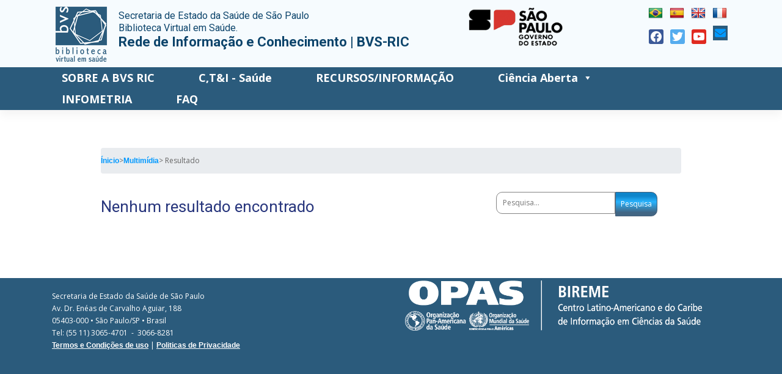

--- FILE ---
content_type: text/html; charset=UTF-8
request_url: https://ses.sp.bvs.br/multimedia/?filter=descriptor:%22Doen%EF%BF%BD%EF%BF%BDas%20n%EF%BF%BD%EF%BF%BDo%20Transmiss%EF%BF%BD%EF%BF%BDveis%22%20AND%20descriptor:%22Coronavirus%22%20AND%20media_type_filter:%22pt-br%5ESlide%7Ces%5EDiapositiva%7Cen%5ESlide%7Cfr%5EDiapositive%22%20AND%20media_type_filter:%22pt-br%5ESlide%7Ces%5EDiapositiva%7Cen%5ESlide%7Cfr%5EDiapositive%22%20AND%20descriptor:%22Coronavirus%22%20AND%20thematic_area:%22LISBR34%22%20AND%20descriptor:%22Pandemias%22%20AND%20thematic_area:%22LISBR34%22
body_size: 16894
content:

<!DOCTYPE html>
<html lang="pt-BR">
<head>
    <meta charset="UTF-8">
    <meta name="viewport" content="width=device-width, initial-scale=1">
    <meta http-equiv="X-UA-Compatible" content="IE=edge">
    <link rel="profile" href="http://gmpg.org/xfn/11">
    <link rel="pingback" href="">
<title>Multimídia | BVS SES-SP</title>
<meta name='robots' content='max-image-preview:large' />
<link rel='dns-prefetch' href='//translate.google.com' />
<link rel='dns-prefetch' href='//cdnjs.cloudflare.com' />
<link rel='dns-prefetch' href='//cdn.jsdelivr.net' />
<link rel='dns-prefetch' href='//use.fontawesome.com' />
<link rel='dns-prefetch' href='//fonts.googleapis.com' />
<link rel='dns-prefetch' href='//platserv.bvsalud.org' />
<link rel='dns-prefetch' href='//maxcdn.bootstrapcdn.com' />
<link rel="alternate" type="application/rss+xml" title="Feed para BVS SES-SP &raquo;" href="https://ses.sp.bvs.br/feed/" />
<link rel="alternate" type="application/rss+xml" title="Feed de comentários para BVS SES-SP &raquo;" href="https://ses.sp.bvs.br/comments/feed/" />
		<!-- This site uses the Google Analytics by MonsterInsights plugin v9.1.1 - Using Analytics tracking - https://www.monsterinsights.com/ -->
							<script src="//www.googletagmanager.com/gtag/js?id=G-PBWPJVEEVG"  data-cfasync="false" data-wpfc-render="false" type="text/javascript" async></script>
			<script data-cfasync="false" data-wpfc-render="false" type="text/javascript">
				var mi_version = '9.1.1';
				var mi_track_user = true;
				var mi_no_track_reason = '';
								var MonsterInsightsDefaultLocations = {"page_location":"https:\/\/ses.sp.bvs.br\/multimedia\/?filter=descriptor:%22Doen%EF%BF%BD%EF%BF%BDas%20n%EF%BF%BD%EF%BF%BDo%20Transmiss%EF%BF%BD%EF%BF%BDveis%22%20AND%20descriptor:%22Coronavirus%22%20AND%20media_type_filter:%22pt-br%5ESlide%7Ces%5EDiapositiva%7Cen%5ESlide%7Cfr%5EDiapositive%22%20AND%20media_type_filter:%22pt-br%5ESlide%7Ces%5EDiapositiva%7Cen%5ESlide%7Cfr%5EDiapositive%22%20AND%20descriptor:%22Coronavirus%22%20AND%20thematic_area:%22LISBR34%22%20AND%20descriptor:%22Pandemias%22%20AND%20thematic_area:%22LISBR34%22"};
				if ( typeof MonsterInsightsPrivacyGuardFilter === 'function' ) {
					var MonsterInsightsLocations = (typeof MonsterInsightsExcludeQuery === 'object') ? MonsterInsightsPrivacyGuardFilter( MonsterInsightsExcludeQuery ) : MonsterInsightsPrivacyGuardFilter( MonsterInsightsDefaultLocations );
				} else {
					var MonsterInsightsLocations = (typeof MonsterInsightsExcludeQuery === 'object') ? MonsterInsightsExcludeQuery : MonsterInsightsDefaultLocations;
				}

								var disableStrs = [
										'ga-disable-G-PBWPJVEEVG',
									];

				/* Function to detect opted out users */
				function __gtagTrackerIsOptedOut() {
					for (var index = 0; index < disableStrs.length; index++) {
						if (document.cookie.indexOf(disableStrs[index] + '=true') > -1) {
							return true;
						}
					}

					return false;
				}

				/* Disable tracking if the opt-out cookie exists. */
				if (__gtagTrackerIsOptedOut()) {
					for (var index = 0; index < disableStrs.length; index++) {
						window[disableStrs[index]] = true;
					}
				}

				/* Opt-out function */
				function __gtagTrackerOptout() {
					for (var index = 0; index < disableStrs.length; index++) {
						document.cookie = disableStrs[index] + '=true; expires=Thu, 31 Dec 2099 23:59:59 UTC; path=/';
						window[disableStrs[index]] = true;
					}
				}

				if ('undefined' === typeof gaOptout) {
					function gaOptout() {
						__gtagTrackerOptout();
					}
				}
								window.dataLayer = window.dataLayer || [];

				window.MonsterInsightsDualTracker = {
					helpers: {},
					trackers: {},
				};
				if (mi_track_user) {
					function __gtagDataLayer() {
						dataLayer.push(arguments);
					}

					function __gtagTracker(type, name, parameters) {
						if (!parameters) {
							parameters = {};
						}

						if (parameters.send_to) {
							__gtagDataLayer.apply(null, arguments);
							return;
						}

						if (type === 'event') {
														parameters.send_to = monsterinsights_frontend.v4_id;
							var hookName = name;
							if (typeof parameters['event_category'] !== 'undefined') {
								hookName = parameters['event_category'] + ':' + name;
							}

							if (typeof MonsterInsightsDualTracker.trackers[hookName] !== 'undefined') {
								MonsterInsightsDualTracker.trackers[hookName](parameters);
							} else {
								__gtagDataLayer('event', name, parameters);
							}
							
						} else {
							__gtagDataLayer.apply(null, arguments);
						}
					}

					__gtagTracker('js', new Date());
					__gtagTracker('set', {
						'developer_id.dZGIzZG': true,
											});
					if ( MonsterInsightsLocations.page_location ) {
						__gtagTracker('set', MonsterInsightsLocations);
					}
										__gtagTracker('config', 'G-PBWPJVEEVG', {"forceSSL":"true","page_path":'\/404.html?page=' + document.location.pathname + document.location.search + '&from=' + document.referrer} );
															window.gtag = __gtagTracker;										(function () {
						/* https://developers.google.com/analytics/devguides/collection/analyticsjs/ */
						/* ga and __gaTracker compatibility shim. */
						var noopfn = function () {
							return null;
						};
						var newtracker = function () {
							return new Tracker();
						};
						var Tracker = function () {
							return null;
						};
						var p = Tracker.prototype;
						p.get = noopfn;
						p.set = noopfn;
						p.send = function () {
							var args = Array.prototype.slice.call(arguments);
							args.unshift('send');
							__gaTracker.apply(null, args);
						};
						var __gaTracker = function () {
							var len = arguments.length;
							if (len === 0) {
								return;
							}
							var f = arguments[len - 1];
							if (typeof f !== 'object' || f === null || typeof f.hitCallback !== 'function') {
								if ('send' === arguments[0]) {
									var hitConverted, hitObject = false, action;
									if ('event' === arguments[1]) {
										if ('undefined' !== typeof arguments[3]) {
											hitObject = {
												'eventAction': arguments[3],
												'eventCategory': arguments[2],
												'eventLabel': arguments[4],
												'value': arguments[5] ? arguments[5] : 1,
											}
										}
									}
									if ('pageview' === arguments[1]) {
										if ('undefined' !== typeof arguments[2]) {
											hitObject = {
												'eventAction': 'page_view',
												'page_path': arguments[2],
											}
										}
									}
									if (typeof arguments[2] === 'object') {
										hitObject = arguments[2];
									}
									if (typeof arguments[5] === 'object') {
										Object.assign(hitObject, arguments[5]);
									}
									if ('undefined' !== typeof arguments[1].hitType) {
										hitObject = arguments[1];
										if ('pageview' === hitObject.hitType) {
											hitObject.eventAction = 'page_view';
										}
									}
									if (hitObject) {
										action = 'timing' === arguments[1].hitType ? 'timing_complete' : hitObject.eventAction;
										hitConverted = mapArgs(hitObject);
										__gtagTracker('event', action, hitConverted);
									}
								}
								return;
							}

							function mapArgs(args) {
								var arg, hit = {};
								var gaMap = {
									'eventCategory': 'event_category',
									'eventAction': 'event_action',
									'eventLabel': 'event_label',
									'eventValue': 'event_value',
									'nonInteraction': 'non_interaction',
									'timingCategory': 'event_category',
									'timingVar': 'name',
									'timingValue': 'value',
									'timingLabel': 'event_label',
									'page': 'page_path',
									'location': 'page_location',
									'title': 'page_title',
									'referrer' : 'page_referrer',
								};
								for (arg in args) {
																		if (!(!args.hasOwnProperty(arg) || !gaMap.hasOwnProperty(arg))) {
										hit[gaMap[arg]] = args[arg];
									} else {
										hit[arg] = args[arg];
									}
								}
								return hit;
							}

							try {
								f.hitCallback();
							} catch (ex) {
							}
						};
						__gaTracker.create = newtracker;
						__gaTracker.getByName = newtracker;
						__gaTracker.getAll = function () {
							return [];
						};
						__gaTracker.remove = noopfn;
						__gaTracker.loaded = true;
						window['__gaTracker'] = __gaTracker;
					})();
									} else {
										console.log("");
					(function () {
						function __gtagTracker() {
							return null;
						}

						window['__gtagTracker'] = __gtagTracker;
						window['gtag'] = __gtagTracker;
					})();
									}
			</script>
				<!-- / Google Analytics by MonsterInsights -->
		<script type="text/javascript">
/* <![CDATA[ */
window._wpemojiSettings = {"baseUrl":"https:\/\/s.w.org\/images\/core\/emoji\/15.0.3\/72x72\/","ext":".png","svgUrl":"https:\/\/s.w.org\/images\/core\/emoji\/15.0.3\/svg\/","svgExt":".svg","source":{"concatemoji":"https:\/\/ses.sp.bvs.br\/wp-includes\/js\/wp-emoji-release.min.js?ver=6.6.2"}};
/*! This file is auto-generated */
!function(i,n){var o,s,e;function c(e){try{var t={supportTests:e,timestamp:(new Date).valueOf()};sessionStorage.setItem(o,JSON.stringify(t))}catch(e){}}function p(e,t,n){e.clearRect(0,0,e.canvas.width,e.canvas.height),e.fillText(t,0,0);var t=new Uint32Array(e.getImageData(0,0,e.canvas.width,e.canvas.height).data),r=(e.clearRect(0,0,e.canvas.width,e.canvas.height),e.fillText(n,0,0),new Uint32Array(e.getImageData(0,0,e.canvas.width,e.canvas.height).data));return t.every(function(e,t){return e===r[t]})}function u(e,t,n){switch(t){case"flag":return n(e,"\ud83c\udff3\ufe0f\u200d\u26a7\ufe0f","\ud83c\udff3\ufe0f\u200b\u26a7\ufe0f")?!1:!n(e,"\ud83c\uddfa\ud83c\uddf3","\ud83c\uddfa\u200b\ud83c\uddf3")&&!n(e,"\ud83c\udff4\udb40\udc67\udb40\udc62\udb40\udc65\udb40\udc6e\udb40\udc67\udb40\udc7f","\ud83c\udff4\u200b\udb40\udc67\u200b\udb40\udc62\u200b\udb40\udc65\u200b\udb40\udc6e\u200b\udb40\udc67\u200b\udb40\udc7f");case"emoji":return!n(e,"\ud83d\udc26\u200d\u2b1b","\ud83d\udc26\u200b\u2b1b")}return!1}function f(e,t,n){var r="undefined"!=typeof WorkerGlobalScope&&self instanceof WorkerGlobalScope?new OffscreenCanvas(300,150):i.createElement("canvas"),a=r.getContext("2d",{willReadFrequently:!0}),o=(a.textBaseline="top",a.font="600 32px Arial",{});return e.forEach(function(e){o[e]=t(a,e,n)}),o}function t(e){var t=i.createElement("script");t.src=e,t.defer=!0,i.head.appendChild(t)}"undefined"!=typeof Promise&&(o="wpEmojiSettingsSupports",s=["flag","emoji"],n.supports={everything:!0,everythingExceptFlag:!0},e=new Promise(function(e){i.addEventListener("DOMContentLoaded",e,{once:!0})}),new Promise(function(t){var n=function(){try{var e=JSON.parse(sessionStorage.getItem(o));if("object"==typeof e&&"number"==typeof e.timestamp&&(new Date).valueOf()<e.timestamp+604800&&"object"==typeof e.supportTests)return e.supportTests}catch(e){}return null}();if(!n){if("undefined"!=typeof Worker&&"undefined"!=typeof OffscreenCanvas&&"undefined"!=typeof URL&&URL.createObjectURL&&"undefined"!=typeof Blob)try{var e="postMessage("+f.toString()+"("+[JSON.stringify(s),u.toString(),p.toString()].join(",")+"));",r=new Blob([e],{type:"text/javascript"}),a=new Worker(URL.createObjectURL(r),{name:"wpTestEmojiSupports"});return void(a.onmessage=function(e){c(n=e.data),a.terminate(),t(n)})}catch(e){}c(n=f(s,u,p))}t(n)}).then(function(e){for(var t in e)n.supports[t]=e[t],n.supports.everything=n.supports.everything&&n.supports[t],"flag"!==t&&(n.supports.everythingExceptFlag=n.supports.everythingExceptFlag&&n.supports[t]);n.supports.everythingExceptFlag=n.supports.everythingExceptFlag&&!n.supports.flag,n.DOMReady=!1,n.readyCallback=function(){n.DOMReady=!0}}).then(function(){return e}).then(function(){var e;n.supports.everything||(n.readyCallback(),(e=n.source||{}).concatemoji?t(e.concatemoji):e.wpemoji&&e.twemoji&&(t(e.twemoji),t(e.wpemoji)))}))}((window,document),window._wpemojiSettings);
/* ]]> */
</script>
<style id='wp-emoji-styles-inline-css' type='text/css'>

	img.wp-smiley, img.emoji {
		display: inline !important;
		border: none !important;
		box-shadow: none !important;
		height: 1em !important;
		width: 1em !important;
		margin: 0 0.07em !important;
		vertical-align: -0.1em !important;
		background: none !important;
		padding: 0 !important;
	}
</style>
<link rel='stylesheet' id='wp-block-library-css' href='https://ses.sp.bvs.br/wp-includes/css/dist/block-library/style.min.css?ver=6.6.2' type='text/css' media='all' />
<link rel='stylesheet' id='wpzoom-social-icons-block-style-css' href='https://ses.sp.bvs.br/wp-content/plugins/social-icons-widget-by-wpzoom/block/dist/style-wpzoom-social-icons.css?ver=4.3.1' type='text/css' media='all' />
<style id='classic-theme-styles-inline-css' type='text/css'>
/*! This file is auto-generated */
.wp-block-button__link{color:#fff;background-color:#32373c;border-radius:9999px;box-shadow:none;text-decoration:none;padding:calc(.667em + 2px) calc(1.333em + 2px);font-size:1.125em}.wp-block-file__button{background:#32373c;color:#fff;text-decoration:none}
</style>
<style id='global-styles-inline-css' type='text/css'>
:root{--wp--preset--aspect-ratio--square: 1;--wp--preset--aspect-ratio--4-3: 4/3;--wp--preset--aspect-ratio--3-4: 3/4;--wp--preset--aspect-ratio--3-2: 3/2;--wp--preset--aspect-ratio--2-3: 2/3;--wp--preset--aspect-ratio--16-9: 16/9;--wp--preset--aspect-ratio--9-16: 9/16;--wp--preset--color--black: #000000;--wp--preset--color--cyan-bluish-gray: #abb8c3;--wp--preset--color--white: #ffffff;--wp--preset--color--pale-pink: #f78da7;--wp--preset--color--vivid-red: #cf2e2e;--wp--preset--color--luminous-vivid-orange: #ff6900;--wp--preset--color--luminous-vivid-amber: #fcb900;--wp--preset--color--light-green-cyan: #7bdcb5;--wp--preset--color--vivid-green-cyan: #00d084;--wp--preset--color--pale-cyan-blue: #8ed1fc;--wp--preset--color--vivid-cyan-blue: #0693e3;--wp--preset--color--vivid-purple: #9b51e0;--wp--preset--gradient--vivid-cyan-blue-to-vivid-purple: linear-gradient(135deg,rgba(6,147,227,1) 0%,rgb(155,81,224) 100%);--wp--preset--gradient--light-green-cyan-to-vivid-green-cyan: linear-gradient(135deg,rgb(122,220,180) 0%,rgb(0,208,130) 100%);--wp--preset--gradient--luminous-vivid-amber-to-luminous-vivid-orange: linear-gradient(135deg,rgba(252,185,0,1) 0%,rgba(255,105,0,1) 100%);--wp--preset--gradient--luminous-vivid-orange-to-vivid-red: linear-gradient(135deg,rgba(255,105,0,1) 0%,rgb(207,46,46) 100%);--wp--preset--gradient--very-light-gray-to-cyan-bluish-gray: linear-gradient(135deg,rgb(238,238,238) 0%,rgb(169,184,195) 100%);--wp--preset--gradient--cool-to-warm-spectrum: linear-gradient(135deg,rgb(74,234,220) 0%,rgb(151,120,209) 20%,rgb(207,42,186) 40%,rgb(238,44,130) 60%,rgb(251,105,98) 80%,rgb(254,248,76) 100%);--wp--preset--gradient--blush-light-purple: linear-gradient(135deg,rgb(255,206,236) 0%,rgb(152,150,240) 100%);--wp--preset--gradient--blush-bordeaux: linear-gradient(135deg,rgb(254,205,165) 0%,rgb(254,45,45) 50%,rgb(107,0,62) 100%);--wp--preset--gradient--luminous-dusk: linear-gradient(135deg,rgb(255,203,112) 0%,rgb(199,81,192) 50%,rgb(65,88,208) 100%);--wp--preset--gradient--pale-ocean: linear-gradient(135deg,rgb(255,245,203) 0%,rgb(182,227,212) 50%,rgb(51,167,181) 100%);--wp--preset--gradient--electric-grass: linear-gradient(135deg,rgb(202,248,128) 0%,rgb(113,206,126) 100%);--wp--preset--gradient--midnight: linear-gradient(135deg,rgb(2,3,129) 0%,rgb(40,116,252) 100%);--wp--preset--font-size--small: 13px;--wp--preset--font-size--medium: 20px;--wp--preset--font-size--large: 36px;--wp--preset--font-size--x-large: 42px;--wp--preset--spacing--20: 0.44rem;--wp--preset--spacing--30: 0.67rem;--wp--preset--spacing--40: 1rem;--wp--preset--spacing--50: 1.5rem;--wp--preset--spacing--60: 2.25rem;--wp--preset--spacing--70: 3.38rem;--wp--preset--spacing--80: 5.06rem;--wp--preset--shadow--natural: 6px 6px 9px rgba(0, 0, 0, 0.2);--wp--preset--shadow--deep: 12px 12px 50px rgba(0, 0, 0, 0.4);--wp--preset--shadow--sharp: 6px 6px 0px rgba(0, 0, 0, 0.2);--wp--preset--shadow--outlined: 6px 6px 0px -3px rgba(255, 255, 255, 1), 6px 6px rgba(0, 0, 0, 1);--wp--preset--shadow--crisp: 6px 6px 0px rgba(0, 0, 0, 1);}:where(.is-layout-flex){gap: 0.5em;}:where(.is-layout-grid){gap: 0.5em;}body .is-layout-flex{display: flex;}.is-layout-flex{flex-wrap: wrap;align-items: center;}.is-layout-flex > :is(*, div){margin: 0;}body .is-layout-grid{display: grid;}.is-layout-grid > :is(*, div){margin: 0;}:where(.wp-block-columns.is-layout-flex){gap: 2em;}:where(.wp-block-columns.is-layout-grid){gap: 2em;}:where(.wp-block-post-template.is-layout-flex){gap: 1.25em;}:where(.wp-block-post-template.is-layout-grid){gap: 1.25em;}.has-black-color{color: var(--wp--preset--color--black) !important;}.has-cyan-bluish-gray-color{color: var(--wp--preset--color--cyan-bluish-gray) !important;}.has-white-color{color: var(--wp--preset--color--white) !important;}.has-pale-pink-color{color: var(--wp--preset--color--pale-pink) !important;}.has-vivid-red-color{color: var(--wp--preset--color--vivid-red) !important;}.has-luminous-vivid-orange-color{color: var(--wp--preset--color--luminous-vivid-orange) !important;}.has-luminous-vivid-amber-color{color: var(--wp--preset--color--luminous-vivid-amber) !important;}.has-light-green-cyan-color{color: var(--wp--preset--color--light-green-cyan) !important;}.has-vivid-green-cyan-color{color: var(--wp--preset--color--vivid-green-cyan) !important;}.has-pale-cyan-blue-color{color: var(--wp--preset--color--pale-cyan-blue) !important;}.has-vivid-cyan-blue-color{color: var(--wp--preset--color--vivid-cyan-blue) !important;}.has-vivid-purple-color{color: var(--wp--preset--color--vivid-purple) !important;}.has-black-background-color{background-color: var(--wp--preset--color--black) !important;}.has-cyan-bluish-gray-background-color{background-color: var(--wp--preset--color--cyan-bluish-gray) !important;}.has-white-background-color{background-color: var(--wp--preset--color--white) !important;}.has-pale-pink-background-color{background-color: var(--wp--preset--color--pale-pink) !important;}.has-vivid-red-background-color{background-color: var(--wp--preset--color--vivid-red) !important;}.has-luminous-vivid-orange-background-color{background-color: var(--wp--preset--color--luminous-vivid-orange) !important;}.has-luminous-vivid-amber-background-color{background-color: var(--wp--preset--color--luminous-vivid-amber) !important;}.has-light-green-cyan-background-color{background-color: var(--wp--preset--color--light-green-cyan) !important;}.has-vivid-green-cyan-background-color{background-color: var(--wp--preset--color--vivid-green-cyan) !important;}.has-pale-cyan-blue-background-color{background-color: var(--wp--preset--color--pale-cyan-blue) !important;}.has-vivid-cyan-blue-background-color{background-color: var(--wp--preset--color--vivid-cyan-blue) !important;}.has-vivid-purple-background-color{background-color: var(--wp--preset--color--vivid-purple) !important;}.has-black-border-color{border-color: var(--wp--preset--color--black) !important;}.has-cyan-bluish-gray-border-color{border-color: var(--wp--preset--color--cyan-bluish-gray) !important;}.has-white-border-color{border-color: var(--wp--preset--color--white) !important;}.has-pale-pink-border-color{border-color: var(--wp--preset--color--pale-pink) !important;}.has-vivid-red-border-color{border-color: var(--wp--preset--color--vivid-red) !important;}.has-luminous-vivid-orange-border-color{border-color: var(--wp--preset--color--luminous-vivid-orange) !important;}.has-luminous-vivid-amber-border-color{border-color: var(--wp--preset--color--luminous-vivid-amber) !important;}.has-light-green-cyan-border-color{border-color: var(--wp--preset--color--light-green-cyan) !important;}.has-vivid-green-cyan-border-color{border-color: var(--wp--preset--color--vivid-green-cyan) !important;}.has-pale-cyan-blue-border-color{border-color: var(--wp--preset--color--pale-cyan-blue) !important;}.has-vivid-cyan-blue-border-color{border-color: var(--wp--preset--color--vivid-cyan-blue) !important;}.has-vivid-purple-border-color{border-color: var(--wp--preset--color--vivid-purple) !important;}.has-vivid-cyan-blue-to-vivid-purple-gradient-background{background: var(--wp--preset--gradient--vivid-cyan-blue-to-vivid-purple) !important;}.has-light-green-cyan-to-vivid-green-cyan-gradient-background{background: var(--wp--preset--gradient--light-green-cyan-to-vivid-green-cyan) !important;}.has-luminous-vivid-amber-to-luminous-vivid-orange-gradient-background{background: var(--wp--preset--gradient--luminous-vivid-amber-to-luminous-vivid-orange) !important;}.has-luminous-vivid-orange-to-vivid-red-gradient-background{background: var(--wp--preset--gradient--luminous-vivid-orange-to-vivid-red) !important;}.has-very-light-gray-to-cyan-bluish-gray-gradient-background{background: var(--wp--preset--gradient--very-light-gray-to-cyan-bluish-gray) !important;}.has-cool-to-warm-spectrum-gradient-background{background: var(--wp--preset--gradient--cool-to-warm-spectrum) !important;}.has-blush-light-purple-gradient-background{background: var(--wp--preset--gradient--blush-light-purple) !important;}.has-blush-bordeaux-gradient-background{background: var(--wp--preset--gradient--blush-bordeaux) !important;}.has-luminous-dusk-gradient-background{background: var(--wp--preset--gradient--luminous-dusk) !important;}.has-pale-ocean-gradient-background{background: var(--wp--preset--gradient--pale-ocean) !important;}.has-electric-grass-gradient-background{background: var(--wp--preset--gradient--electric-grass) !important;}.has-midnight-gradient-background{background: var(--wp--preset--gradient--midnight) !important;}.has-small-font-size{font-size: var(--wp--preset--font-size--small) !important;}.has-medium-font-size{font-size: var(--wp--preset--font-size--medium) !important;}.has-large-font-size{font-size: var(--wp--preset--font-size--large) !important;}.has-x-large-font-size{font-size: var(--wp--preset--font-size--x-large) !important;}
:where(.wp-block-post-template.is-layout-flex){gap: 1.25em;}:where(.wp-block-post-template.is-layout-grid){gap: 1.25em;}
:where(.wp-block-columns.is-layout-flex){gap: 2em;}:where(.wp-block-columns.is-layout-grid){gap: 2em;}
:root :where(.wp-block-pullquote){font-size: 1.5em;line-height: 1.6;}
</style>
<link rel='stylesheet' id='contact-form-7-css' href='https://ses.sp.bvs.br/wp-content/plugins/contact-form-7/includes/css/styles.css?ver=5.9.8' type='text/css' media='all' />
<link rel='stylesheet' id='google-language-translator-css' href='https://ses.sp.bvs.br/wp-content/plugins/google-language-translator/css/style.css?ver=6.0.20' type='text/css' media='' />
<link rel='stylesheet' id='wp_calendar_css-css' href='https://ses.sp.bvs.br/wp-content/plugins/direve/calendar/css/wp_calendar.css?ver=6.6.2' type='text/css' media='all' />
<link rel='stylesheet' id='sow-button-base-css' href='https://ses.sp.bvs.br/wp-content/plugins/so-widgets-bundle/widgets/button/css/style.css?ver=1.63.3' type='text/css' media='all' />
<link rel='stylesheet' id='sow-button-atom-36e22cfc6189-css' href='https://ses.sp.bvs.br/wp-content/uploads/siteorigin-widgets/sow-button-atom-36e22cfc6189.css?ver=6.6.2' type='text/css' media='all' />
<link rel='stylesheet' id='sow-image-default-8b5b6f678277-css' href='https://ses.sp.bvs.br/wp-content/uploads/siteorigin-widgets/sow-image-default-8b5b6f678277.css?ver=6.6.2' type='text/css' media='all' />
<link rel='stylesheet' id='megamenu-css' href='https://ses.sp.bvs.br/wp-content/uploads/maxmegamenu/style_pt_br.css?ver=455a0d' type='text/css' media='all' />
<link rel='stylesheet' id='dashicons-css' href='https://ses.sp.bvs.br/wp-includes/css/dashicons.min.css?ver=6.6.2' type='text/css' media='all' />
<link rel='stylesheet' id='wp-bootstrap-starter-bootstrap-css-css' href='https://ses.sp.bvs.br/wp-content/themes/bvs-2018-child/inc/assets/css/bootstrap.min.css?ver=6.6.2' type='text/css' media='all' />
<link rel='stylesheet' id='wp-bootstrap-pro-fontawesome-cdn-css' href='//use.fontawesome.com/releases/v5.0.12/css/all.css?ver=6.6.2' type='text/css' media='all' />
<link rel='stylesheet' id='wp-bootstrap-starter-style-css' href='https://ses.sp.bvs.br/wp-content/themes/bvs-2018-child/style.css?ver=6.6.2' type='text/css' media='all' />
<link rel='stylesheet' id='wp-bootstrap-starter-roboto-font-css' href='//fonts.googleapis.com/css?family=Roboto%3A300%2C300i%2C400%2C400i%2C500%2C500i%2C700%2C700i%2C900%2C900i&#038;ver=6.6.2' type='text/css' media='all' />
<link rel='stylesheet' id='wp-bootstrap-starter-roboto-roboto-css' href='https://ses.sp.bvs.br/wp-content/themes/bvs-2018-child/inc/assets/css/presets/typography/roboto-roboto.css?ver=6.6.2' type='text/css' media='all' />
<link rel='stylesheet' id='twentytwelve-style-css' href='https://ses.sp.bvs.br/wp-content/themes/bvs-2018-child/style.css?ver=6.6.2' type='text/css' media='all' />
<link rel='stylesheet' id='child-style-css' href='https://ses.sp.bvs.br/wp-content/themes/bvs-2018-child/assets/css/style.css?ver=6.6.2' type='text/css' media='all' />
<link rel='stylesheet' id='twentytwelve-fonts-css' href='https://fonts.googleapis.com/css?family=Open+Sans:400italic,700italic,400,700&#038;subset=latin,latin-ext' type='text/css' media='all' />
<!--[if lt IE 9]>
<link rel='stylesheet' id='twentytwelve-ie-css' href='https://ses.sp.bvs.br/wp-content/plugins/bvs-site//bvs-themes/bvs-2012/css/ie.css?ver=20121010' type='text/css' media='all' />
<![endif]-->
<link rel='stylesheet' id='wpzoom-social-icons-socicon-css' href='https://ses.sp.bvs.br/wp-content/plugins/social-icons-widget-by-wpzoom/assets/css/wpzoom-socicon.css?ver=1729015198' type='text/css' media='all' />
<link rel='stylesheet' id='wpzoom-social-icons-genericons-css' href='https://ses.sp.bvs.br/wp-content/plugins/social-icons-widget-by-wpzoom/assets/css/genericons.css?ver=1729015198' type='text/css' media='all' />
<link rel='stylesheet' id='wpzoom-social-icons-academicons-css' href='https://ses.sp.bvs.br/wp-content/plugins/social-icons-widget-by-wpzoom/assets/css/academicons.min.css?ver=1729015198' type='text/css' media='all' />
<link rel='stylesheet' id='wpzoom-social-icons-font-awesome-3-css' href='https://ses.sp.bvs.br/wp-content/plugins/social-icons-widget-by-wpzoom/assets/css/font-awesome-3.min.css?ver=1729015198' type='text/css' media='all' />
<link rel='stylesheet' id='wpzoom-social-icons-styles-css' href='https://ses.sp.bvs.br/wp-content/plugins/social-icons-widget-by-wpzoom/assets/css/wpzoom-social-icons-styles.css?ver=1729015198' type='text/css' media='all' />
<link rel='stylesheet' id='upw_theme_standard-css' href='https://ses.sp.bvs.br/wp-content/plugins/ultimate-posts-widget/css/upw-theme-standard.min.css?ver=6.6.2' type='text/css' media='all' />
<link rel='stylesheet' id='fontawesome-css' href='//cdnjs.cloudflare.com/ajax/libs/font-awesome/6.4.0/css/all.min.css?ver=6.6.2' type='text/css' media='all' />
<link rel='stylesheet' id='slick-css-css' href='//cdn.jsdelivr.net/gh/kenwheeler/slick@1.8.1/slick/slick.css?ver=6.6.2' type='text/css' media='all' />
<link rel='stylesheet' id='slick-theme-css-css' href='//cdn.jsdelivr.net/gh/kenwheeler/slick@1.8.1/slick/slick-theme.css?ver=6.6.2' type='text/css' media='all' />
<link rel='stylesheet' id='multimedia-css' href='https://ses.sp.bvs.br/wp-content/plugins/fi-multimedia/template/css/style.css?ver=6.6.2' type='text/css' media='all' />
<link rel='stylesheet' id='photonic-slider-css' href='https://ses.sp.bvs.br/wp-content/plugins/photonic/include/ext/splide/splide.min.css?ver=20241015-175953' type='text/css' media='all' />
<link rel='stylesheet' id='photonic-lightbox-css' href='https://ses.sp.bvs.br/wp-content/plugins/photonic/include/ext/baguettebox/baguettebox.min.css?ver=20241015-175953' type='text/css' media='all' />
<link rel='stylesheet' id='photonic-css' href='https://ses.sp.bvs.br/wp-content/plugins/photonic/include/css/front-end/core/photonic.min.css?ver=20241015-175953' type='text/css' media='all' />
<style id='photonic-inline-css' type='text/css'>
/* Retrieved from saved CSS */
.photonic-panel { background:  rgb(17,17,17)  !important;

	border-top: none;
	border-right: none;
	border-bottom: none;
	border-left: none;
 }
.photonic-flickr-stream .photonic-pad-photosets { margin: 15px; }
.photonic-flickr-stream .photonic-pad-galleries { margin: 15px; }
.photonic-flickr-stream .photonic-pad-photos { padding: 5px 15px; }
.photonic-google-stream .photonic-pad-photos { padding: 5px 15px; }
.photonic-zenfolio-stream .photonic-pad-photos { padding: 5px 15px; }
.photonic-zenfolio-stream .photonic-pad-photosets { margin: 5px 15px; }
.photonic-instagram-stream .photonic-pad-photos { padding: 5px 15px; }
.photonic-smug-stream .photonic-pad-albums { margin: 15px; }
.photonic-smug-stream .photonic-pad-photos { padding: 5px 15px; }
.photonic-flickr-panel .photonic-pad-photos { padding: 10px 15px; box-sizing: border-box; }
.photonic-smug-panel .photonic-pad-photos { padding: 10px 15px; box-sizing: border-box; }
.photonic-random-layout .photonic-thumb { padding: 2px}
.photonic-masonry-layout .photonic-thumb { padding: 2px}
.photonic-mosaic-layout .photonic-thumb { padding: 2px}
.photonic-ie .photonic-masonry-layout .photonic-level-1, .photonic-ie .photonic-masonry-layout .photonic-level-2 { width: 200px; }

</style>
<link rel='stylesheet' id='bootstrap-iso-css' href='https://platserv.bvsalud.org/client/vendors/bootstrap/dist/css/bootstrap-iso.css?ver=6.6.2' type='text/css' media='all' />
<link rel='stylesheet' id='servplat-style-css' href='https://platserv.bvsalud.org/client/css/plugin.css?ver=6.6.2' type='text/css' media='all' />
<link rel='stylesheet' id='font-awesome-css' href='https://maxcdn.bootstrapcdn.com/font-awesome/4.7.0/css/font-awesome.min.css?ver=6.6.2' type='text/css' media='all' />
<link rel='preload' as='font'  id='wpzoom-social-icons-font-academicons-woff2-css' href='https://ses.sp.bvs.br/wp-content/plugins/social-icons-widget-by-wpzoom/assets/font/academicons.woff2?v=1.9.2'  type='font/woff2' crossorigin />
<link rel='preload' as='font'  id='wpzoom-social-icons-font-fontawesome-3-woff2-css' href='https://ses.sp.bvs.br/wp-content/plugins/social-icons-widget-by-wpzoom/assets/font/fontawesome-webfont.woff2?v=4.7.0'  type='font/woff2' crossorigin />
<link rel='preload' as='font'  id='wpzoom-social-icons-font-genericons-woff-css' href='https://ses.sp.bvs.br/wp-content/plugins/social-icons-widget-by-wpzoom/assets/font/Genericons.woff'  type='font/woff' crossorigin />
<link rel='preload' as='font'  id='wpzoom-social-icons-font-socicon-woff2-css' href='https://ses.sp.bvs.br/wp-content/plugins/social-icons-widget-by-wpzoom/assets/font/socicon.woff2?v=4.3.1'  type='font/woff2' crossorigin />
<script type="text/javascript" src="https://ses.sp.bvs.br/wp-includes/js/jquery/jquery.min.js?ver=3.7.1" id="jquery-core-js"></script>
<script type="text/javascript" src="https://ses.sp.bvs.br/wp-includes/js/jquery/jquery-migrate.min.js?ver=3.4.1" id="jquery-migrate-js"></script>
<script type="text/javascript" id="jquery-js-before">
/* <![CDATA[ */
const mm_script_vars = {"ajaxurl":"https:\/\/ses.sp.bvs.br\/wp-admin\/admin-ajax.php","ajaxnonce":"3d5025ff54"}
/* ]]> */
</script>
<script type="text/javascript" src="https://ses.sp.bvs.br/wp-content/plugins/dropdown-menu-widget/scripts/include.js?ver=6.6.2" id="dropdown-ie-support-js"></script>
<script type="text/javascript" src="https://ses.sp.bvs.br/wp-content/plugins/google-analytics-for-wordpress/assets/js/frontend-gtag.min.js?ver=9.1.1" id="monsterinsights-frontend-script-js" async="async" data-wp-strategy="async"></script>
<script data-cfasync="false" data-wpfc-render="false" type="text/javascript" id='monsterinsights-frontend-script-js-extra'>/* <![CDATA[ */
var monsterinsights_frontend = {"js_events_tracking":"true","download_extensions":"doc,pdf,ppt,zip,xls,docx,pptx,xlsx","inbound_paths":"[]","home_url":"https:\/\/ses.sp.bvs.br","hash_tracking":"false","v4_id":"G-PBWPJVEEVG"};/* ]]> */
</script>
<script type="text/javascript" src="https://ses.sp.bvs.br/wp-content/plugins/direve/calendar/js/jquery.ui.datepicker-pt.js?ver=6.6.2" id="wp_calendar_datepicker-pt-js"></script>
<script type="text/javascript" src="https://ses.sp.bvs.br/wp-content/plugins/direve/calendar/js/jquery.ui.datepicker.js?ver=6.6.2" id="wp_calendar_datepicker-js"></script>
<script type="text/javascript" id="wp_calendar_js-js-extra">
/* <![CDATA[ */
var wpCalendarObj = {"ajaxurl":"https:\/\/ses.sp.bvs.br\/wp-admin\/admin-ajax.php","plugin_url":"https:\/\/ses.sp.bvs.br\/wp-content\/plugins\/direve\/calendar"};
/* ]]> */
</script>
<script type="text/javascript" src="https://ses.sp.bvs.br/wp-content/plugins/direve/calendar/js/wp_calendar.js?ver=6.6.2" id="wp_calendar_js-js"></script>
<!--[if lt IE 9]>
<script type="text/javascript" src="https://ses.sp.bvs.br/wp-content/themes/bvs-2018-child/inc/assets/js/html5.js?ver=3.7.0" id="html5hiv-js"></script>
<![endif]-->
<script type="text/javascript" src="https://ses.sp.bvs.br/wp-content/themes/bvs-2018-child/assets/js/scripts.js?ver=6.6.2" id="custom-script-js"></script>
<script type="text/javascript" id="vhl-functions-js-extra">
/* <![CDATA[ */
var network_script_vars = {"imgpath":"https:\/\/ses.sp.bvs.br\/wp-content\/plugins\/bvs-site\/\/bvs-themes\/bvs-2012\/bireme_archives\/default\/","group":["cl_bvs","sub_bvs","subdev_bvs","cl_cvsp","cl_scielo","sub_scielo","subdev_scielo"]};
/* ]]> */
</script>
<script type="text/javascript" src="https://ses.sp.bvs.br/wp-content/plugins/bvs-site//bvs-themes/bvs-2012/js/functions.js?ver=6.6.2" id="vhl-functions-js"></script>
<script type="text/javascript" src="//cdnjs.cloudflare.com/ajax/libs/font-awesome/6.4.0/js/all.min.js?ver=6.6.2" id="fontawesome-js"></script>
<script type="text/javascript" src="//cdn.jsdelivr.net/gh/kenwheeler/slick@1.8.1/slick/slick.min.js?ver=6.6.2" id="slick-js-js"></script>
<script type="text/javascript" src="https://ses.sp.bvs.br/wp-content/plugins/fi-multimedia/template/js/functions.js?ver=6.6.2" id="multimedia-js"></script>
<link rel="https://api.w.org/" href="https://ses.sp.bvs.br/wp-json/" /><link rel="EditURI" type="application/rsd+xml" title="RSD" href="https://ses.sp.bvs.br/xmlrpc.php?rsd" />
<meta name="generator" content="WordPress 6.6.2" />

<script type="text/javascript">
  var _gaq = _gaq || [];
  _gaq.push(['_setAccount', 'UA-66578437-1']);
  _gaq.push(['_trackPageview']);

  (function() {
    var ga = document.createElement('script'); ga.type = 'text/javascript'; ga.async = true;
    ga.src = ('https:' == document.location.protocol ? 'https://ssl' : 'http://www') + '.google-analytics.com/ga.js';
    var s = document.getElementsByTagName('script')[0]; s.parentNode.insertBefore(ga, s);
  })();

</script>

<style>header .lang-social-networks{
text-align: right!important;
}
#flags.size24 a, .tool-container .tool-items a, a.single-language span.size24{
	        width: 29px !important;
    margin-left: 6px;
}p.hello{font-size:12px;color:darkgray;}#google_language_translator,#flags{text-align:left;}#google_language_translator,#language{clear:both;width:160px;text-align:right;}#language{float:right;}#flags{text-align:right;width:165px;float:right;clear:right;}#flags ul{float:right!important;}p.hello{text-align:right;float:right;clear:both;}.glt-clear{height:0px;clear:both;margin:0px;padding:0px;}#flags{width:165px;}#flags a{display:inline-block;margin-left:2px;}#google_language_translator{width:auto!important;}div.skiptranslate.goog-te-gadget{display:inline!important;}.goog-tooltip{display: none!important;}.goog-tooltip:hover{display: none!important;}.goog-text-highlight{background-color:transparent!important;border:none!important;box-shadow:none!important;}#google_language_translator{display:none;}#google_language_translator select.goog-te-combo{color:#32373c;}div.skiptranslate{display:none!important;}body{top:0px!important;}#goog-gt-{display:none!important;}font font{background-color:transparent!important;box-shadow:none!important;position:initial!important;}#glt-translate-trigger{left:20px;right:auto;}#glt-translate-trigger > span{color:#ffffff;}#glt-translate-trigger{background:#f89406;}.goog-te-gadget .goog-te-combo{width:100%;}</style>        <style>
            #calendar_wrap .ui-datepicker-prev span {background: url("https://ses.sp.bvs.br/wp-content/plugins/direve/calendar/images/arrow-new.png") no-repeat scroll 0 0 transparent;}
            #calendar_wrap .ui-datepicker-prev span:hover {background: url("https://ses.sp.bvs.br/wp-content/plugins/direve/calendar/images/arrow-prev-hover.png") no-repeat scroll 0 0 transparent;}
            #calendar_wrap .ui-datepicker-next span {background: url("https://ses.sp.bvs.br/wp-content/plugins/direve/calendar/images/arrow-new2.png") no-repeat scroll 0 0 transparent;}
            #calendar_wrap .ui-datepicker-next span:hover {background: url("https://ses.sp.bvs.br/wp-content/plugins/direve/calendar/images/arrow-next-hover.png") no-repeat scroll 0 0 transparent;}
        </style>
            
    <script type="text/javascript">
        var ajaxurl = 'https://ses.sp.bvs.br/wp-admin/admin-ajax.php';
    </script>
    <style type="text/css">
        #page-sub-header { background: #fff; }
    </style>
    <title>BVS SES-SP</title>


<!-- Dropdown Menu Widget Styles by shailan (https://metinsaylan.com) v1.9.7 on wp6.6.2 -->
<link rel="stylesheet" href="https://ses.sp.bvs.br/wp-content/plugins/dropdown-menu-widget/css/shailan-dropdown.min.css" type="text/css" />
<link rel="stylesheet" href="https://ses.sp.bvs.br/wp-content/plugins/dropdown-menu-widget/themes/web20.css" type="text/css" />
<style type="text/css" media="all">
	ul.dropdown { white-space: nowrap; }
ul.dropdown li.parent>a{
	padding-right:25px;
}
ul.dropdown li.parent>a:after{
	content:""; position:absolute; top: 45%; right:6px;width:0;height:0;
	border-top:4px solid rgba(0,0,0,0.5);border-right:4px solid transparent;border-left:4px solid transparent }
ul.dropdown li.parent:hover>a:after{
	content:"";position:absolute; top: 45%; right:6px; width:0; height:0;
	border-top:4px solid rgba(0,0,0,0.5);border-right:4px solid transparent;border-left:4px solid transparent }
ul.dropdown li li.parent>a:after{
	content:"";position:absolute;top: 40%; right:5px;width:0;height:0;
	border-left:4px solid rgba(0,0,0,0.5);border-top:4px solid transparent;border-bottom:4px solid transparent }
ul.dropdown li li.parent:hover>a:after{
	content:"";position:absolute;top: 40%; right:5px;width:0;height:0;
	border-left:4px solid rgba(0,0,0,0.5);border-top:4px solid transparent;border-bottom:4px solid transparent }


</style>
<!-- /Dropdown Menu Widget Styles -->

 <link rel="icon" href="https://ses.sp.bvs.br/wp-content/uploads/2018/07/favicon-50x50.png" sizes="32x32" />
<link rel="icon" href="https://ses.sp.bvs.br/wp-content/uploads/2018/07/favicon.png" sizes="192x192" />
<link rel="apple-touch-icon" href="https://ses.sp.bvs.br/wp-content/uploads/2018/07/favicon.png" />
<meta name="msapplication-TileImage" content="https://ses.sp.bvs.br/wp-content/uploads/2018/07/favicon.png" />
		<style type="text/css" id="wp-custom-css">
			.so-widget-sow-button-atom-36e22cfc6189 .ow-button-base .sowb-button{
     border:none!important
}		</style>
		<style type="text/css">/** Mega Menu CSS: fs **/</style>
</head>

<body class="error404 mega-menu-primary group-blog hfeed full-width custom-background-white custom-font-enabled">
<div id="page" class="site">
	<a class="skip-link screen-reader-text" href="#content">Skip to content</a>
    	<header id="masthead" class="site-header navbar-static-top navbar-light" role="banner">
        <div id="logo-wrap">
            <div class="container">            
                <div class="row">
                    <div class="col-md-12">
                        <div class="brand-logo">
                                                            <a href="https://ses.sp.bvs.br/">
                                    <img src="http://ses.sp.bvs.br/wp-content/uploads/2018/07/logo.png" alt="BVS SES-SP">
                                </a>
                                                        
                        </div>
                        <div class="brand-info">
                            <h2>Secretaria de Estado da Saúde de São Paulo</h2>
                            <h2>Biblioteca Virtual em Saúde.</h2>
                            <h1 class="d-block d-sm-block d-md-none">BVS-RIC</h1>
                            <h1>Rede de Informação e Conhecimento<span class="d-none d-sm-none d-md-inline"> | BVS-RIC</span></h1>
                        </div>
                        <div class="lang-social-networks">
                                                            <div class="widget-ímpar widget primeiro widget-1 widget"><div id="flags" class="size24"><ul id="sortable" class="ui-sortable" style="float:left"><li id="Portuguese"><a href="#" title="Portuguese" class="nturl notranslate pt flag brazil"></a></li><li id="Spanish"><a href="#" title="Spanish" class="nturl notranslate es flag Spanish"></a></li><li id="English"><a href="#" title="English" class="nturl notranslate en flag English"></a></li><li id="French"><a href="#" title="French" class="nturl notranslate fr flag French"></a></li></ul></div><div id="google_language_translator" class="default-language-pt"></div></div><div class="widget-even último widget widget-2 widget">
		
<ul class="zoom-social-icons-list zoom-social-icons-list--with-canvas zoom-social-icons-list--rounded zoom-social-icons-list--no-labels">

		
				<li class="zoom-social_icons-list__item">
		<a class="zoom-social_icons-list__link" href="https://www.facebook.com/bvsric/"  title="Twitter" >
									
						<span class="screen-reader-text">facebook</span>
			
						<span class="zoom-social_icons-list-span social-icon socicon socicon-facebook" data-hover-rule="background-color" data-hover-color="#3b5998" style="background-color : #3b5998; font-size: 18px; padding:3px" ></span>
			
					</a>
	</li>

	
				<li class="zoom-social_icons-list__item">
		<a class="zoom-social_icons-list__link" href="https://twitter.com/ric_sessp"  title="Twitter" >
									
						<span class="screen-reader-text">twitter</span>
			
						<span class="zoom-social_icons-list-span social-icon socicon socicon-twitter" data-hover-rule="background-color" data-hover-color="#55acee" style="background-color : #55acee; font-size: 18px; padding:3px" ></span>
			
					</a>
	</li>

	
				<li class="zoom-social_icons-list__item">
		<a class="zoom-social_icons-list__link" href="https://www.youtube.com/channel/UC9p2344SB8BPV0_BkxBJDnQ"  title="Instagram" >
									
						<span class="screen-reader-text">youtube</span>
			
						<span class="zoom-social_icons-list-span social-icon socicon socicon-youtube" data-hover-rule="background-color" data-hover-color="#e02a20" style="background-color : #e02a20; font-size: 18px; padding:3px" ></span>
			
					</a>
	</li>

	
				<li class="zoom-social_icons-list__item">
		<a class="zoom-social_icons-list__link" href="/contato/"  title="Default Label" >
									
						<span class="screen-reader-text">envelope</span>
			
						<span class="zoom-social_icons-list-span social-icon fa fa-envelope" data-hover-rule="background-color" data-hover-color="#004a7c" style="background-color : #2a5b7c; font-size: 18px; padding:3px" ></span>
			
					</a>
	</li>

	
</ul>

		</div>                                                    </div>
                        <div class="institution-logo">
                            <img src="https://ses.sp.bvs.br/wp-content/themes/bvs-2018-child/assets/img/secretaria-saude.png" alt="Secretária da Saúde" class="img-fluid" />
                        </div>
                    </div>
                </div>            
            </div>
        </div>
        <div id="menu-wrap">
            <div class="container">
                <div class="row">
                    <div class="col-md-12">
                        <nav class="navbar navbar-expand-xl p-0">
                            <div id="mega-menu-wrap-primary" class="mega-menu-wrap"><div class="mega-menu-toggle"><div class="mega-toggle-blocks-left"></div><div class="mega-toggle-blocks-center"></div><div class="mega-toggle-blocks-right"><div class='mega-toggle-block mega-menu-toggle-block mega-toggle-block-1' id='mega-toggle-block-1' tabindex='0'><span class='mega-toggle-label' role='button' aria-expanded='false'><span class='mega-toggle-label-closed'>MENU</span><span class='mega-toggle-label-open'>MENU</span></span></div></div></div><ul id="mega-menu-primary" class="mega-menu max-mega-menu mega-menu-horizontal mega-no-js" data-event="hover_intent" data-effect="fade_up" data-effect-speed="200" data-effect-mobile="disabled" data-effect-speed-mobile="0" data-mobile-force-width="false" data-second-click="go" data-document-click="collapse" data-vertical-behaviour="standard" data-breakpoint="600" data-unbind="true" data-mobile-state="collapse_all" data-hover-intent-timeout="300" data-hover-intent-interval="100"><li class='mega-menu-item mega-menu-item-type-custom mega-menu-item-object-custom mega-menu-item-has-children mega-menu-megamenu mega-align-bottom-left mega-menu-grid mega-hide-arrow mega-menu-item-447361' id='mega-menu-item-447361'><a class="mega-menu-link" href="#" aria-haspopup="true" aria-expanded="false" tabindex="0">SOBRE A BVS RIC<span class="mega-indicator"></span></a>
<ul class="mega-sub-menu">
<li class='mega-menu-row' id='mega-menu-447361-0'>
	<ul class="mega-sub-menu">
<li class='mega-menu-column mega-menu-columns-3-of-12' id='mega-menu-447361-0-0'>
		<ul class="mega-sub-menu">
<li class='mega-menu-item mega-menu-item-type-widget widget_media_image mega-menu-item-media_image-2' id='mega-menu-item-media_image-2'><img width="222" height="147" src="https://ses.sp.bvs.br/wp-content/uploads/2018/09/BVS-RIC_imagem-site-novo1.jpg" class="image wp-image-447583  attachment-full size-full" alt="" style="max-width: 100%; height: auto;" decoding="async" srcset="https://ses.sp.bvs.br/wp-content/uploads/2018/09/BVS-RIC_imagem-site-novo1.jpg 222w, https://ses.sp.bvs.br/wp-content/uploads/2018/09/BVS-RIC_imagem-site-novo1-120x79.jpg 120w" sizes="(max-width: 222px) 100vw, 222px" /></li>		</ul>
</li><li class='mega-menu-column mega-menu-columns-3-of-12' id='mega-menu-447361-0-1'>
		<ul class="mega-sub-menu">
<li class='mega-menu-item mega-menu-item-type-custom mega-menu-item-object-custom mega-menu-item-has-children mega-menu-item-447362' id='mega-menu-item-447362'><a class="mega-menu-link" href="/vhl/sobre-a-bvs-ric/bvs-ric/sobre-a-rede/">Sobre a Rede<span class="mega-indicator"></span></a>
			<ul class="mega-sub-menu">
<li class='mega-menu-item mega-menu-item-type-custom mega-menu-item-object-custom mega-menu-item-447363' id='mega-menu-item-447363'><a class="mega-menu-link" href="http://ses.sp.bvs.br/wp-content/uploads/2020/09/BVS-RIC_marcos-historico_atualização-setembro-2020-1.pdf">Marcos Históricos</a></li><li class='mega-menu-item mega-menu-item-type-post_type mega-menu-item-object-post mega-menu-item-456166' id='mega-menu-item-456166'><a class="mega-menu-link" href="https://ses.sp.bvs.br/bvs-ric-participa-do-plano-de-acao-2021-para-o-fortalecimento-da-rede-bvs-brasil/">BVS RIC participa do Plano de Ação 2021 para o Fortalecimento da Rede BVS Brasil</a></li><li class='mega-menu-item mega-menu-item-type-custom mega-menu-item-object-custom mega-menu-item-447364' id='mega-menu-item-447364'><a class="mega-menu-link" href="https://issuu.com/claudiomonteiro4/docs/revista_eletr__nica_10_anos">Edição Eletrônica Comemorativa - BVS RIC 10 anos</a></li><li class='mega-menu-item mega-menu-item-type-post_type mega-menu-item-object-post mega-menu-item-460533' id='mega-menu-item-460533'><a class="mega-menu-link" href="https://ses.sp.bvs.br/em-mais-um-marco-de-sua-trajetoria-bvs-rede-de-informacao-e-conhecimento-celebra-seus-15-anos-com-webinario/">Em mais um marco de sua trajetória BVS Rede de Informação e Conhecimento celebra seus 15 anos com Webinário</a></li><li class='mega-menu-item mega-menu-item-type-custom mega-menu-item-object-custom mega-menu-item-447737' id='mega-menu-item-447737'><a class="mega-menu-link" href="http://ses.sp.bvs.br/wp-content/uploads/2023/09/Linha-do-tempo-BVS-RIC-ppt_atualizada-2022_atualização-2023.pdf">Linha do Tempo</a></li><li class='mega-menu-item mega-menu-item-type-post_type mega-menu-item-object-vhl_collection mega-menu-item-456069' id='mega-menu-item-456069'><a class="mega-menu-link" href="https://ses.sp.bvs.br/vhl/sobre-a-bvs-ric/bvs-ric/sobre-a-rede/criterios-de-selecao-para-o-diretorio-de-eventos/">Critérios de seleção para o Diretório de Eventos</a></li><li class='mega-menu-item mega-menu-item-type-post_type mega-menu-item-object-vhl_collection mega-menu-item-458401' id='mega-menu-item-458401'><a class="mega-menu-link" href="https://ses.sp.bvs.br/vhl/sobre-a-bvs-ric/bvs-ric/sobre-a-rede/criterios-de-selecao-para-o-localizador-de-informacao-em-saude-lis-da-bvs-rede-de-informacao-e-conhecimento-bvs-ric-ses-sp/">Critérios de seleção para o Localizador de Informação em Saúde (LIS) da BVS RIC – SES/SP</a></li><li class='mega-menu-item mega-menu-item-type-post_type mega-menu-item-object-page mega-menu-item-463789' id='mega-menu-item-463789'><a class="mega-menu-link" href="https://ses.sp.bvs.br/producao-cientifica-da-ses-sp-na-bvs-ric-como-contribuir/">Produção científica da SES/SP na BVS RIC: como contribuir</a></li><li class='mega-menu-item mega-menu-item-type-custom mega-menu-item-object-custom mega-menu-item-474199' id='mega-menu-item-474199'><a class="mega-menu-link" href="https://ses.sp.bvs.br/wp-content/uploads/2023/10/BVS-RIC-17-anos_A.pdf">BVS Rede de Informação e Conhecimento: 17 anos promovendo o conhecimento científico em saúde na SES/SP</a></li><li class='mega-menu-item mega-menu-item-type-custom mega-menu-item-object-custom mega-menu-item-447365' id='mega-menu-item-447365'><a class="mega-menu-link" href="http://logs.bireme.br/cgi-bin/awstats.pl?config=ses-sp-bvs-br">Estatísticas de Acesso</a></li>			</ul>
</li>		</ul>
</li><li class='mega-menu-column mega-menu-columns-3-of-12' id='mega-menu-447361-0-2'>
		<ul class="mega-sub-menu">
<li class='mega-menu-item mega-menu-item-type-custom mega-menu-item-object-custom mega-menu-item-has-children mega-menu-item-447366' id='mega-menu-item-447366'><a class="mega-menu-link" href="#">Divulgação<span class="mega-indicator"></span></a>
			<ul class="mega-sub-menu">
<li class='mega-menu-item mega-menu-item-type-custom mega-menu-item-object-custom mega-menu-item-466789' id='mega-menu-item-466789'><a class="mega-menu-link" href="https://ses.sp.bvs.br/covid-19-panorama-das-informacoes-indexadas-e-disponiveis-na-bvs-rede-de-informacao-e-conhecimento-ses-sp/">Especial Covid-19 - BVS RIC - SES/SP</a></li><li class='mega-menu-item mega-menu-item-type-custom mega-menu-item-object-custom mega-menu-item-448754' id='mega-menu-item-448754'><a class="mega-menu-link" href="http://ses.sp.bvs.br/wp-content/uploads/2019/07/BVS-RIC-folder-2019.pdf">Folder BVS RIC 2019</a></li><li class='mega-menu-item mega-menu-item-type-custom mega-menu-item-object-custom mega-menu-item-447368' id='mega-menu-item-447368'><a class="mega-menu-link" href="http://ses.sp.bvs.br/wp-content/uploads/2016/06/folder-RIC_set-2014.pdf">Folder BVS RIC 2014</a></li><li class='mega-menu-item mega-menu-item-type-custom mega-menu-item-object-custom mega-menu-item-447369' id='mega-menu-item-447369'><a class="mega-menu-link" href="http://www.eventos.bvsalud.org/agendas/oficinasessp/">Oficina para Editores Científicos</a></li><li class='mega-menu-item mega-menu-item-type-custom mega-menu-item-object-custom mega-menu-item-447367' id='mega-menu-item-447367'><a class="mega-menu-link" href="/vhl/sobre-a-bvs-ric/bvs-ric/noticias-2/">Notícias</a></li>			</ul>
</li>		</ul>
</li><li class='mega-menu-column mega-menu-columns-3-of-12' id='mega-menu-447361-0-3'>
		<ul class="mega-sub-menu">
<li class='mega-menu-item mega-menu-item-type-custom mega-menu-item-object-custom mega-menu-item-has-children mega-menu-item-447370' id='mega-menu-item-447370'><a class="mega-menu-link" href="#">Publicações<span class="mega-indicator"></span></a>
			<ul class="mega-sub-menu">
<li class='mega-menu-item mega-menu-item-type-custom mega-menu-item-object-custom mega-menu-item-447371' id='mega-menu-item-447371'><a class="mega-menu-link" href="/vhl/sobre-a-bvs-ric/bvs-ric/artigos-2/">Artigos</a></li><li class='mega-menu-item mega-menu-item-type-custom mega-menu-item-object-custom mega-menu-item-447372' id='mega-menu-item-447372'><a class="mega-menu-link" href="#">Gráficos e Tabelas</a></li><li class='mega-menu-item mega-menu-item-type-custom mega-menu-item-object-custom mega-menu-item-447373' id='mega-menu-item-447373'><a class="mega-menu-link" href="/vhl/sobre-a-bvs-ric/bvs-ric/apresentacoes/">Apresentações</a></li>			</ul>
</li>		</ul>
</li>	</ul>
</li></ul>
</li><li class='mega-menu-item mega-menu-item-type-custom mega-menu-item-object-custom mega-menu-item-has-children mega-menu-megamenu mega-align-bottom-left mega-menu-grid mega-hide-arrow mega-menu-item-447374' id='mega-menu-item-447374'><a class="mega-menu-link" aria-haspopup="true" aria-expanded="false" tabindex="0">C,T&amp;I - Saúde<span class="mega-indicator"></span></a>
<ul class="mega-sub-menu">
<li class='mega-menu-row' id='mega-menu-447374-0'>
	<ul class="mega-sub-menu">
<li class='mega-menu-column mega-menu-columns-2-of-10' id='mega-menu-447374-0-0'>
		<ul class="mega-sub-menu">
<li class='mega-menu-item mega-menu-item-type-custom mega-menu-item-object-custom mega-menu-item-447614' id='mega-menu-item-447614'><a class="mega-menu-link" href="/vhl/coordenadoria-de-ciencia-tecnologia-e-inovacao-em-saude/">Sobre a CCTIES</a></li><li class='mega-menu-item mega-menu-item-type-custom mega-menu-item-object-custom mega-menu-item-has-children mega-menu-item-447382' id='mega-menu-item-447382'><a class="mega-menu-link" href="/vhl/coordenadoria-de-ciencia-tecnologia-e-inovacao-em-saude/phplevel-phplangptcomponent61item6/">CCT&amp;I-Saúde<span class="mega-indicator"></span></a>
			<ul class="mega-sub-menu">
<li class='mega-menu-item mega-menu-item-type-post_type mega-menu-item-object-vhl_collection mega-menu-item-448026' id='mega-menu-item-448026'><a class="mega-menu-link" href="https://ses.sp.bvs.br/vhl/coordenadoria-de-ciencia-tecnologia-e-inovacao-em-saude/phplevel-phplangptcomponent61item6/composicao-do-ccti-saude/">Composição do CCT&amp;I-Saúde</a></li><li class='mega-menu-item mega-menu-item-type-custom mega-menu-item-object-custom mega-menu-item-447385' id='mega-menu-item-447385'><a class="mega-menu-link" href="/vhl/coordenadoria-de-ciencia-tecnologia-e-inovacao-em-saude/phplevel-phplangptcomponent61item6/documentos-do-ccti-saude/">Documentos e Reuniões do CCT&amp;I-Saúde</a></li><li class='mega-menu-item mega-menu-item-type-custom mega-menu-item-object-custom mega-menu-item-447386' id='mega-menu-item-447386'><a class="mega-menu-link" href="/coordenadoria-de-ciencia-tecnologia-e-inovacao-em-saude/phplevel-phplangptcomponent61item6/regimento-interno-2/">Regimento Interno</a></li>			</ul>
</li><li class='mega-menu-item mega-menu-item-type-custom mega-menu-item-object-custom mega-menu-item-has-children mega-menu-item-448024' id='mega-menu-item-448024'><a class="mega-menu-link">Instituicoes vinculadas<span class="mega-indicator"></span></a>
			<ul class="mega-sub-menu">
<li class='mega-menu-item mega-menu-item-type-custom mega-menu-item-object-custom mega-menu-item-448025' id='mega-menu-item-448025'><a class="mega-menu-link" href="http://www.prosangue.sp.gov.br/home/Default.html">Fundação Pró-Sangue</a></li><li class='mega-menu-item mega-menu-item-type-custom mega-menu-item-object-custom mega-menu-item-466889' id='mega-menu-item-466889'><a class="mega-menu-link" href="https://butantan.gov.br/">Instituto Butantan</a></li><li class='mega-menu-item mega-menu-item-type-custom mega-menu-item-object-custom mega-menu-item-448483' id='mega-menu-item-448483'><a class="mega-menu-link" href="http://www.saude.sp.gov.br/instituto-de-saude/">Instituto de Saúde</a></li>			</ul>
</li>		</ul>
</li><li class='mega-menu-column mega-menu-columns-2-of-10' id='mega-menu-447374-0-1'>
		<ul class="mega-sub-menu">
<li class='mega-menu-item mega-menu-item-type-custom mega-menu-item-object-custom mega-menu-item-has-children mega-menu-item-447387' id='mega-menu-item-447387'><a class="mega-menu-link" href="/vhl/coordenadoria-de-ciencia-tecnologia-e-inovacao-em-saude/difusao-do-conhecimento/">Difusão do Conhecimento<span class="mega-indicator"></span></a>
			<ul class="mega-sub-menu">
<li class='mega-menu-item mega-menu-item-type-custom mega-menu-item-object-custom mega-menu-item-447389' id='mega-menu-item-447389'><a class="mega-menu-link" href="/vhl/coordenadoria-de-ciencia-tecnologia-e-inovacao-em-saude/difusao-do-conhecimento/workshop-comemorativo-10-anos-de-bvs-ric-rede-informacao-e-conhecimento-da-secretaria-de-saude-do-estado-de-sao-paulo-impacto-desafios-e-visao-de-futuro/">Workshop 10 anos BVS RIC - Impacto, Desafios e Visão de Futuro</a></li>			</ul>
</li>		</ul>
</li><li class='mega-menu-column mega-menu-columns-2-of-10' id='mega-menu-447374-0-2'>
		<ul class="mega-sub-menu">
<li class='mega-menu-item mega-menu-item-type-custom mega-menu-item-object-custom mega-menu-item-has-children mega-menu-item-447391' id='mega-menu-item-447391'><a class="mega-menu-link" href="/vhl/coordenadoria-de-ciencia-tecnologia-e-inovacao-em-saude/legislacao-em-cti/">Marco Legal em C,T&amp;I<span class="mega-indicator"></span></a>
			<ul class="mega-sub-menu">
<li class='mega-menu-item mega-menu-item-type-post_type mega-menu-item-object-vhl_collection mega-menu-item-480099' id='mega-menu-item-480099'><a class="mega-menu-link" href="https://ses.sp.bvs.br/vhl/coordenadoria-de-ciencia-tecnologia-e-inovacao-em-saude/legislacao-em-cti/ambito-federal/">Âmbito Federal</a></li><li class='mega-menu-item mega-menu-item-type-post_type mega-menu-item-object-vhl_collection mega-menu-item-480096' id='mega-menu-item-480096'><a class="mega-menu-link" href="https://ses.sp.bvs.br/vhl/coordenadoria-de-ciencia-tecnologia-e-inovacao-em-saude/legislacao-em-cti/ambito-estado-de-sao-paulo-2/">Âmbito Estado de São Paulo</a></li>			</ul>
</li>		</ul>
</li><li class='mega-menu-column mega-menu-columns-2-of-10' id='mega-menu-447374-0-3'>
		<ul class="mega-sub-menu">
<li class='mega-menu-item mega-menu-item-type-custom mega-menu-item-object-custom mega-menu-item-447392' id='mega-menu-item-447392'><a class="mega-menu-link" href="http://ses.sp.bvs.br/nats/">Núcleos de Avaliação de Tecnologias em Saúde (NATS)</a></li>		</ul>
</li><li class='mega-menu-column mega-menu-columns-2-of-10' id='mega-menu-447374-0-4'>
		<ul class="mega-sub-menu">
<li class='mega-menu-item mega-menu-item-type-custom mega-menu-item-object-custom mega-menu-item-447397' id='mega-menu-item-447397'><a class="mega-menu-link" href="http://ses.sp.bvs.br/nits/#">Núcleos de Inovação Tecnológica (NIT's)</a></li>		</ul>
</li>	</ul>
</li></ul>
</li><li class='mega-menu-item mega-menu-item-type-custom mega-menu-item-object-custom mega-menu-item-has-children mega-menu-megamenu mega-align-bottom-left mega-menu-grid mega-hide-arrow mega-menu-item-447402' id='mega-menu-item-447402'><a class="mega-menu-link" href="#" aria-haspopup="true" aria-expanded="false" tabindex="0">RECURSOS/INFORMAÇÃO<span class="mega-indicator"></span></a>
<ul class="mega-sub-menu">
<li class='mega-menu-row' id='mega-menu-447402-0'>
	<ul class="mega-sub-menu">
<li class='mega-menu-column mega-menu-columns-2-of-8' id='mega-menu-447402-0-0'>
		<ul class="mega-sub-menu">
<li class='mega-menu-item mega-menu-item-type-custom mega-menu-item-object-custom mega-menu-item-has-children mega-menu-item-447412' id='mega-menu-item-447412'><a class="mega-menu-link" href="#">Evidências em Saúde<span class="mega-indicator"></span></a>
			<ul class="mega-sub-menu">
<li class='mega-menu-item mega-menu-item-type-custom mega-menu-item-object-custom mega-menu-item-447413' id='mega-menu-item-447413'><a class="mega-menu-link" href="https://www.paho.org/hq/index.php?option=com_content&#038;view=article&#038;id=3287:2010-ferramentas-politicas-saude-baseadas-evidencias-stp&#038;Itemid=0&#038;lang=fr">Ferramentas SUPPORT para elaboração de políticas de saúde baseadas em evidências (STP)</a></li><li class='mega-menu-item mega-menu-item-type-custom mega-menu-item-object-custom mega-menu-item-447414' id='mega-menu-item-447414'><a class="mega-menu-link" href="http://portalms.saude.gov.br/trabalho-educacao-e-qualificacao/gestao-da-educacao/qualificacao-profissional/portal-saude-baseado-em-evidencias-psbe">Saúde Baseada em Evidências</a></li><li class='mega-menu-item mega-menu-item-type-custom mega-menu-item-object-custom mega-menu-item-453616' id='mega-menu-item-453616'><a class="mega-menu-link" href="https://bvsalud.org/evideasy/pt/">EVID@Easy - ferramenta para a busca guiada de evidências na BVS</a></li>			</ul>
</li>		</ul>
</li><li class='mega-menu-column mega-menu-columns-2-of-8' id='mega-menu-447402-0-1'>
		<ul class="mega-sub-menu">
<li class='mega-menu-item mega-menu-item-type-custom mega-menu-item-object-custom mega-menu-item-has-children mega-menu-item-447416' id='mega-menu-item-447416'><a class="mega-menu-link" href="#">Literatura Científica e Técnica<span class="mega-indicator"></span></a>
			<ul class="mega-sub-menu">
<li class='mega-menu-item mega-menu-item-type-custom mega-menu-item-object-custom mega-menu-item-447418' id='mega-menu-item-447418'><a class="mega-menu-link" href="http://lilacs.bvsalud.org/">LILACS</a></li><li class='mega-menu-item mega-menu-item-type-custom mega-menu-item-object-custom mega-menu-item-447419' id='mega-menu-item-447419'><a class="mega-menu-link" href="http://pesquisa.bvsalud.org/portal/?u_filter%5B%5D=fulltext&#038;u_filter%5B%5D=collection&#038;u_filter%5B%5D=db&#038;u_filter%5B%5D=mj_cluster&#038;u_filter%5B%5D=type_of_study&#038;u_filter%5B%5D=clinical_aspect&#038;u_filter%5B%5D=limit&#038;u_filter%5B%5D=pais_assunto&#038;u_filter%5B%5D=la&#038;u_filter%5B%5D=year_cluster&#038;u_filter%5B%5D=type&#038;u_filter%5B%5D=ta_cluster&#038;u_filter%5B%5D=jd&#038;u_filter%5B%5D=pais_afiliacao&#038;fb=&#038;lang=pt&#038;where=&#038;filter%5Bdb%5D%5B%5D=MEDLINE">MEDLINE</a></li><li class='mega-menu-item mega-menu-item-type-custom mega-menu-item-object-custom mega-menu-item-447420' id='mega-menu-item-447420'><a class="mega-menu-link" href="http://bases.bireme.br/cgi-bin/wxislind.exe/iah/online/?IsisScript=iah/iah.xis&#038;base=PAHO&#038;lang=p">PAHO</a></li><li class='mega-menu-item mega-menu-item-type-custom mega-menu-item-object-custom mega-menu-item-447423' id='mega-menu-item-447423'><a class="mega-menu-link" href="http://bases.bireme.br/cgi-bin/wxislind.exe/iah/online/?IsisScript=iah/iah.xis&#038;base=WHOLIS&#038;lang=p">WHOLIS</a></li>			</ul>
</li>		</ul>
</li><li class='mega-menu-column mega-menu-columns-2-of-8' id='mega-menu-447402-0-2'>
		<ul class="mega-sub-menu">
<li class='mega-menu-item mega-menu-item-type-custom mega-menu-item-object-custom mega-menu-item-has-children mega-menu-item-447424' id='mega-menu-item-447424'><a class="mega-menu-link" href="#">Periódicos e livros digitais<span class="mega-indicator"></span></a>
			<ul class="mega-sub-menu">
<li class='mega-menu-item mega-menu-item-type-custom mega-menu-item-object-custom mega-menu-item-447421' id='mega-menu-item-447421'><a class="mega-menu-link" href="http://www.scielo.org/php/index.php">SciELO</a></li><li class='mega-menu-item mega-menu-item-type-custom mega-menu-item-object-custom mega-menu-item-447427' id='mega-menu-item-447427'><a class="mega-menu-link" href="https://www.periodicos.capes.gov.br/">Periódicos CAPES</a></li><li class='mega-menu-item mega-menu-item-type-custom mega-menu-item-object-custom mega-menu-item-447432' id='mega-menu-item-447432'><a class="mega-menu-link" href="http://books.scielo.org/">SciELO Livros</a></li><li class='mega-menu-item mega-menu-item-type-custom mega-menu-item-object-custom mega-menu-item-447428' id='mega-menu-item-447428'><a class="mega-menu-link" href="http://periodicos.fiocruz.br/pt-br">Periódicos Fiocruz</a></li><li class='mega-menu-item mega-menu-item-type-custom mega-menu-item-object-custom mega-menu-item-447430' id='mega-menu-item-447430'><a class="mega-menu-link" href="http://portal.revistas.bvs.br/index.php?lang=pt">Revistas Científicas em Ciências da Saúde</a></li><li class='mega-menu-item mega-menu-item-type-custom mega-menu-item-object-custom mega-menu-item-447408' id='mega-menu-item-447408'><a class="mega-menu-link" href="https://doaj.org/">Directory of Open Access Journals (DOAJ)</a></li><li class='mega-menu-item mega-menu-item-type-custom mega-menu-item-object-custom mega-menu-item-447431' id='mega-menu-item-447431'><a class="mega-menu-link" href="http://www.revistas.usp.br/wp/">Revistas USP</a></li><li class='mega-menu-item mega-menu-item-type-custom mega-menu-item-object-custom mega-menu-item-447425' id='mega-menu-item-447425'><a class="mega-menu-link" href="http://leprev.ilsl.br/">Leprosy Review</a></li><li class='mega-menu-item mega-menu-item-type-custom mega-menu-item-object-custom mega-menu-item-447426' id='mega-menu-item-447426'><a class="mega-menu-link" href="http://livroaberto.ibict.br/">Livro Aberto IBICTI</a></li>			</ul>
</li>		</ul>
</li><li class='mega-menu-column mega-menu-columns-2-of-8' id='mega-menu-447402-0-3'>
		<ul class="mega-sub-menu">
<li class='mega-menu-item mega-menu-item-type-custom mega-menu-item-object-custom mega-menu-item-has-children mega-menu-item-447433' id='mega-menu-item-447433'><a class="mega-menu-link" href="#">Terminologia<span class="mega-indicator"></span></a>
			<ul class="mega-sub-menu">
<li class='mega-menu-item mega-menu-item-type-custom mega-menu-item-object-custom mega-menu-item-447434' id='mega-menu-item-447434'><a class="mega-menu-link" href="http://decs.bvs.br/">DeCS</a></li><li class='mega-menu-item mega-menu-item-type-custom mega-menu-item-object-custom mega-menu-item-447435' id='mega-menu-item-447435'><a class="mega-menu-link" href="http://bvsms.saude.gov.br/terminologia">Ministério da Saúde</a></li>			</ul>
</li>		</ul>
</li>	</ul>
</li></ul>
</li><li class='mega-menu-item mega-menu-item-type-custom mega-menu-item-object-custom mega-menu-item-has-children mega-align-bottom-left mega-menu-flyout mega-menu-item-464683' id='mega-menu-item-464683'><a class="mega-menu-link" href="#" aria-haspopup="true" aria-expanded="false" tabindex="0">Ciência Aberta<span class="mega-indicator"></span></a>
<ul class="mega-sub-menu">
<li class='mega-menu-item mega-menu-item-type-post_type mega-menu-item-object-page mega-menu-item-463233' id='mega-menu-item-463233'><a class="mega-menu-link" href="https://ses.sp.bvs.br/ciencia-aberta-na-ses-sp/">Iniciativas de Acesso Aberto</a></li></ul>
</li><li class='mega-menu-item mega-menu-item-type-custom mega-menu-item-object-custom mega-align-bottom-left mega-menu-flyout mega-menu-item-447505' id='mega-menu-item-447505'><a class="mega-menu-link" href="/vhl/infometria/" tabindex="0">INFOMETRIA</a></li><li class='mega-menu-item mega-menu-item-type-custom mega-menu-item-object-custom mega-align-bottom-left mega-menu-flyout mega-menu-item-447437' id='mega-menu-item-447437'><a class="mega-menu-link" href="/faq/" tabindex="0">FAQ</a></li></ul></div>                        </nav>
                    </div>
                </div>
            </div>
        </div>
	</header><!-- #masthead -->
    	<div id="content" class="site-content">
		<div class="container">
			<div class="row">
                    <div id="content" class="row-fluid">
        <div class="ajusta2">
            <div class="row-fluid breadcrumb">
                <a href="https://ses.sp.bvs.br/">Ínicio</a> >
                                    <a href="https://ses.sp.bvs.br/multimedia/">Multimídia </a> >
                    Resultado                            </div>

            <section id="conteudo">
                                    <h1 class="h1-header">Nenhum resultado encontrado</h1>
                            </section>
            <aside id="sidebar">
                <section class="header-search">
                                            <form role="search" method="get" name="searchForm" id="searchForm" action="https://ses.sp.bvs.br/multimedia/">
                            <input value='' name="q" class="input-search" id="s" type="text" placeholder="Pesquisa...">
                            <input type="hidden" name="sort" id="sort" value="">
                            <input id="searchsubmit" value="Pesquisa" type="submit">
                        </form>
                                    </section>

                
                            </aside>
            <div class="spacer"></div>
        </div>
    </div>

    <script type="text/javascript">
        jQuery(function ($) {
            $(document).on( "click", ".btn-ajax", function(e) {
                e.preventDefault();

                var _this = $(this);
                var fb = $(this).data('fb');
                var cluster = $(this).data('cluster');

                $(this).hide();
                $(this).next('.loading').show();

                $.ajax({ 
                    type: "POST",
                    url: mm_script_vars.ajaxurl,
                    data: {
                        action: 'mm_show_more_clusters',
                        lang: 'pt',
                        site_lang: 'pt-br',
                        query: '',
                        filter: 'thematic_area:"LISBR34" AND descriptor:"Doen��as n��o Transmiss��veis" AND descriptor:"Coronavirus" AND media_type_filter:"pt-br^Slide|es^Diapositiva|en^Slide|fr^Diapositive" AND media_type_filter:"pt-br^Slide|es^Diapositiva|en^Slide|fr^Diapositive" AND descriptor:"Coronavirus" AND thematic_area:"LISBR34" AND descriptor:"Pandemias" AND thematic_area:"LISBR34"',
                        uf: 'descriptor:"Doen��as n��o Transmiss��veis" AND descriptor:"Coronavirus" AND media_type_filter:"pt-br^Slide|es^Diapositiva|en^Slide|fr^Diapositive" AND media_type_filter:"pt-br^Slide|es^Diapositiva|en^Slide|fr^Diapositive" AND descriptor:"Coronavirus" AND thematic_area:"LISBR34" AND descriptor:"Pandemias" AND thematic_area:"LISBR34"',
                        cluster: cluster,
                        fb: fb
                    },
                    success: function(response){
                        var html = $.parseHTML( response );
                        var this_len = _this.parent().siblings('.filter-list').find(".cat-item").length;
                        _this.parent().siblings('.filter-list').replaceWith( response );
                        _this.data('fb', fb+10);
                        _this.next('.loading').hide();

                        var response_len = $(html).find(".cat-item").length;
                        var mod = parseInt(response_len % 10);

                        if ( mod || response_len == this_len ) {
                            _this.remove();
                        } else {
                            _this.show();
                        }
                    },
                    error: function(error){ console.log(error) }
                });
            });
        });
    </script>

			</div><!-- .row -->
		</div><!-- .container -->
	</div><!-- #content -->
    	<footer id="colophon" class="site-footer navbar-light" role="contentinfo">
        <div class="container">
            <div class="row">

                <div class="site-info col-12 col-sm-12 col-md-6">
                                            <div>
<p>Secretaria de Estado da Saúde de São Paulo<br>Av. Dr. Enéas de Carvalho Aguiar, 188<br>05403-000 • São Paulo/SP • Brasil<br>Tel: (55 11) 3065-4701&nbsp; -&nbsp; 3066-8281</p>
</div><div>
<p><a href="http://politicas.bireme.org/terminos/pt/index.html" target="_blank" rel="noreferrer noopener">Termos e Condições de uso</a> | <a href="http://politicas.bireme.org/privacidad/pt/index.html" target="_blank" rel="noreferrer noopener">Politicas de Privacidade</a></p>
</div>                                    </div><!-- close .site-info -->

                <div class="site-certificate col-12 col-sm-12 col-md-6">
                                            <div class="widget-ímpar widget primeiro widget-1 widget">
<p></p>
</div><div class="widget-even último widget widget-2 widget"><a href="https://www.paho.org/pt/bireme" target="_blank" rel="noopener"><img loading="lazy" decoding="async" class="alignnone wp-image-448869 size-full" src="http://ses.sp.bvs.br/wp-content/uploads/2022/10/logo-pt-white.png" alt="" width="568" height="100" /></a></div>                                    </div>

            </div>
        </div>
    </footer><!-- #colophon -->
</div><!-- #page -->

<div id='glt-footer'></div><script>function GoogleLanguageTranslatorInit() { new google.translate.TranslateElement({pageLanguage: 'pt', includedLanguages:'en,fr,pt,es', autoDisplay: false, multilanguagePage:true}, 'google_language_translator');}</script><script type="text/javascript" src="https://ses.sp.bvs.br/wp-includes/js/hoverIntent.min.js?ver=1.10.2" id="hoverIntent-js"></script>
<script type="text/javascript" src="https://ses.sp.bvs.br/wp-includes/js/dist/hooks.min.js?ver=2810c76e705dd1a53b18" id="wp-hooks-js"></script>
<script type="text/javascript" src="https://ses.sp.bvs.br/wp-includes/js/dist/i18n.min.js?ver=5e580eb46a90c2b997e6" id="wp-i18n-js"></script>
<script type="text/javascript" id="wp-i18n-js-after">
/* <![CDATA[ */
wp.i18n.setLocaleData( { 'text direction\u0004ltr': [ 'ltr' ] } );
/* ]]> */
</script>
<script type="text/javascript" src="https://ses.sp.bvs.br/wp-content/plugins/contact-form-7/includes/swv/js/index.js?ver=5.9.8" id="swv-js"></script>
<script type="text/javascript" id="contact-form-7-js-extra">
/* <![CDATA[ */
var wpcf7 = {"api":{"root":"https:\/\/ses.sp.bvs.br\/wp-json\/","namespace":"contact-form-7\/v1"}};
/* ]]> */
</script>
<script type="text/javascript" id="contact-form-7-js-translations">
/* <![CDATA[ */
( function( domain, translations ) {
	var localeData = translations.locale_data[ domain ] || translations.locale_data.messages;
	localeData[""].domain = domain;
	wp.i18n.setLocaleData( localeData, domain );
} )( "contact-form-7", {"translation-revision-date":"2023-10-27 10:58:15+0000","generator":"GlotPress\/4.0.1","domain":"messages","locale_data":{"messages":{"":{"domain":"messages","plural-forms":"nplurals=2; plural=n > 1;","lang":"pt_BR"},"Error:":["Erro:"]}},"comment":{"reference":"includes\/js\/index.js"}} );
/* ]]> */
</script>
<script type="text/javascript" src="https://ses.sp.bvs.br/wp-content/plugins/contact-form-7/includes/js/index.js?ver=5.9.8" id="contact-form-7-js"></script>
<script type="text/javascript" src="https://ses.sp.bvs.br/wp-content/plugins/google-language-translator/js/scripts.js?ver=6.0.20" id="scripts-js"></script>
<script type="text/javascript" src="//translate.google.com/translate_a/element.js?cb=GoogleLanguageTranslatorInit" id="scripts-google-js"></script>
<script type="text/javascript" src="https://ses.sp.bvs.br/wp-content/themes/bvs-2018-child/inc/assets/js/popper.min.js?ver=6.6.2" id="wp-bootstrap-starter-popper-js"></script>
<script type="text/javascript" src="https://ses.sp.bvs.br/wp-content/themes/bvs-2018-child/inc/assets/js/bootstrap.min.js?ver=6.6.2" id="wp-bootstrap-starter-bootstrapjs-js"></script>
<script type="text/javascript" src="https://ses.sp.bvs.br/wp-content/themes/bvs-2018-child/inc/assets/js/theme-script.min.js?ver=6.6.2" id="wp-bootstrap-starter-themejs-js"></script>
<script type="text/javascript" src="https://ses.sp.bvs.br/wp-content/themes/bvs-2018-child/inc/assets/js/skip-link-focus-fix.min.js?ver=20151215" id="wp-bootstrap-starter-skip-link-focus-fix-js"></script>
<script type="text/javascript" src="https://ses.sp.bvs.br/wp-content/plugins/bvs-site//bvs-themes/bvs-2012/js/navigation.js?ver=1.0" id="twentytwelve-navigation-js"></script>
<script type="text/javascript" src="https://ses.sp.bvs.br/wp-content/plugins/social-icons-widget-by-wpzoom/assets/js/social-icons-widget-frontend.js?ver=1729015198" id="zoom-social-icons-widget-frontend-js"></script>
<script type="text/javascript" src="https://ses.sp.bvs.br/wp-content/plugins/page-links-to/dist/new-tab.js?ver=3.3.7" id="page-links-to-js"></script>
<script type="text/javascript" id="megamenu-js-extra">
/* <![CDATA[ */
var megamenu = {"timeout":"300","interval":"100"};
/* ]]> */
</script>
<script type="text/javascript" src="https://ses.sp.bvs.br/wp-content/plugins/megamenu/js/maxmegamenu.js?ver=3.3.1.2" id="megamenu-js"></script>

<script type="text/javascript">/* <![CDATA[ */
$ = jQuery;
$(document).ready(function() { 
            inputval = $( ".vhl-search-submit" ).val();
            $( "#vhl-search-input", this).focus(function() {
                if (inputval == $(this).val())
                {
                    $(this).attr('value', '');
                }
            });
            $( "#vhl-search-input", this ).blur(function() {
                if (!$(this).val())
                {
                    $(this).attr('value', inputval);
                }
            });
            $( "#searchForm", this ).submit(function() {
                if ($(this).children('#vhl-search-input').val() == inputval)
                {
                    $(this).children('#vhl-search-input').attr('value', '');
                }
            });
    
});
/* ]]> */</script>
<noscript>Your browser does not support JavaScript!</noscript>

 
        <script type="text/javascript">/* <![CDATA[ */
            function vhl_clusters_open_cluster(cluster, field, url, lang) {
                var f = document.createElement("form");
                f.setAttribute('method',"get");
                f.setAttribute('action', url);

                var i = document.createElement("input");
                i.setAttribute('type',"hidden");
                i.setAttribute('name', "filter["+cluster+"][]");
                i.setAttribute('value', field);
                f.appendChild(i);

                var l = document.createElement("input");
                l.setAttribute('type',"hidden");
                l.setAttribute('name', "lang");
                l.setAttribute('value', lang);
                f.appendChild(l);

                document.body.appendChild(f);

                f.submit();
            }
        /* ]]> */</script>
        <noscript>Your browser does not support JavaScript!</noscript>

        <style>
            .vhl_clusters_2_columns {
                width: 50%;
                float: left;
            }
            .vhl_clusters_3_columns {
                width: 33%;
                float: left;
            }
        </style>

    </body>
</html>

--- FILE ---
content_type: text/javascript
request_url: https://ses.sp.bvs.br/wp-content/plugins/bvs-site//bvs-themes/bvs-2012/js/functions.js?ver=6.6.2
body_size: 651
content:
var imgpath = network_script_vars.imgpath;
var image  = null;

jQuery(document).ready(function($) {
	$('.read_more').on('click', function() {
	   $(this).parent().hide();
	   $(this).closest('div').next().fadeToggle('slow');
	});
	$('.show_excerpt').on('click', function() {
	   $(this).parent().hide();
	   $(this).closest('div').prev().children().fadeToggle('slow');
	});

	function listenWidth() {
	    if ( $(window).width() < 729 ) {
	        if ( $('body').find('.3_columns').length ) {
	            $(".column_1").remove().insertAfter($(".column_3"));
		    } else if ( $('body').find('.2_columns').length ) {
		       $(".column_1").remove().insertBefore($(".column_2"));
		    }
		}
	}
    listenWidth();

    function network(){
		$(".vhl-network").show();
		$(".closed").attr("href", "javascript:void(0)");
		$(".closed").next().hide();
		$(".closed").css({ "background": "url("+ imgpath +"icon_plus.gif) no-repeat scroll 0 5px", "padding-left": "12px" });
		$(".closed").click(function(){
			$(this).next().css("display") == "block" ? image = imgpath + "icon_plus.gif" : image = imgpath + "icon_minus.gif";
			$(this).css({ "background": "url("+ image +") no-repeat scroll 0 5px", "padding-left": "12px" });
			if(jQuery.inArray($(this).next().attr("id"), network_script_vars.group) != -1){
				$(this).next().fadeToggle("slow");
			}
			return false;
		});
	}
	network();

    var width = $(window).width();
    $(window).resize(function(){
        if($(window).width() != width){
            listenWidth();
            network();
            width = $(window).width();
        }
    });
});